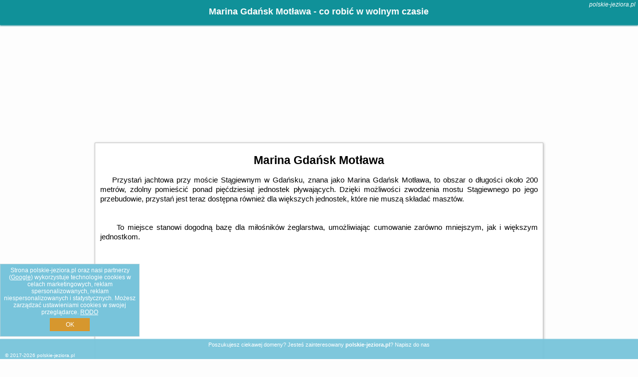

--- FILE ---
content_type: text/html; charset=UTF-8
request_url: https://polskie-jeziora.pl/atrakcje/Marina-Gdansk-Motlawa/748
body_size: 7917
content:
<!DOCTYPE HTML>

<html lang='pl'>

<head>
<meta charset='utf-8'><meta name='viewport' content='width=device-width, initial-scale=1'><meta name='author' content='polskie-jeziora.pl *** PolskiePortale.pl Sp. z o.o.'><meta name='google-site-verification' content='yvOM56apBfNca763GbIkNf-b46wyC18X4afyYHSSMcQ'><link rel='canonical' href='https://polskie-jeziora.pl/atrakcje/Marina-Gdansk-Motlawa/748'><link rel='sitemap' type='application/xml' title='Site Map' href='/sitemap.xml'><link rel='dns-prefetch' href='//q-xx.bstatic.com'><link rel='dns-prefetch' href='//api.maptiler.com'><link rel='dns-prefetch' href='//pagead2.googlesyndication.com'><link rel='dns-prefetch' href='//cdnjs.cloudflare.com'>
<link href='https://polskie-jeziora.pl/favicon5.ico' rel='shortcut icon' type='image/x-icon'>
<meta name='robots' content='index, follow'><meta name='robots' content='max-image-preview:large'>
<meta name='keywords' content='Marina Gdańsk Motława, co robić w, jak spędzać czas wolny, zwiedzanie, musisz to zobaczyć, polskie-jeziora.pl'>
<meta name='description' content='Marina Gdańsk Motława - miejsce warte zobaczenia. ➡ polskie-jeziora.pl'>
<title>Marina Gdańsk Motława - co robić w wolnym czasie</title>
<script src='https://code.jquery.com/jquery-3.6.0.min.js'></script><link href='/_css/affiliate6_min.css?0114' rel='stylesheet'>
<!-- Global site tag (gtag.js) - Google Analytics -->
<script async src="https://www.googletagmanager.com/gtag/js?id=G-450R68E3M3"></script>
<script>
  window.dataLayer = window.dataLayer || [];
  function gtag(){dataLayer.push(arguments);}
  gtag('js', new Date());
  gtag('config', 'G-450R68E3M3');
  gtag('config', 'UA-3412385-15');
  setTimeout("gtag('event', '30s', {'event_category':'polskie-jeziora.pl', 'event_label':'site_read'});",30000);
</script>
<!-- END Global site tag (gtag.js) - Google Analytics -->
</head>
<body id='body' data-portalversion='6' data-testversion='A'>


<header><div id='siteDomain'><i><a href='/' title='home page' class='homePage link' style='color:white;'>polskie-jeziora.pl</a></i></div><h1 id='siteTitle'><strong>Marina Gdańsk Motława - co robić w wolnym czasie</strong></h1></header>
<aside style='background-image:url("https://pp4.pportale.pl/img/affiliate/aside6.jpg");' class='otherView'></aside>

<main><article class='articleContainer'><h1 class='articleHeading'>Marina Gdańsk Motława</h1><div class='articleContent'><p>&nbsp; &nbsp; Przystań jachtowa przy moście Stągiewnym w Gdańsku, znana jako Marina Gdańsk Motława, to obszar o długości około 200 metr&oacute;w, zdolny pomieścić ponad pięćdziesiąt jednostek pływających. Dzięki możliwości zwodzenia mostu Stągiewnego po jego przebudowie, przystań jest teraz dostępna r&oacute;wnież dla większych jednostek, kt&oacute;re nie muszą składać maszt&oacute;w. <br /><br /><br />&nbsp; &nbsp; &nbsp;To miejsce stanowi dogodną bazę dla miłośnik&oacute;w żeglarstwa, umożliwiając cumowanie zar&oacute;wno mniejszym, jak i większym jednostkom.</p></div></article><h4 style='text-align:center;'><b>Propozycje noclegów dla Ciebie</b></h4><div class='promoOfferContainer' id='offerContainer'>
<div id='sortInfoBox'>Liczba rezerwacji ofert ma wpływ na prezentowaną kolejność listy obiektów noclegowych.<i class='fa-regular fa-rectangle-xmark sortInfoBox-close'></i></div>
<article class='offerBox offerItem offerItemShort' itemscope itemtype='https://schema.org/Hotel' data-lp='1' style='background-image:url("https://pp4.pportale.pl/img/affiliate/blank_photo.jpg")'><a href='/noclegi/gdansk/rezerwuj/22510' target='_blank' itemprop='url' class='offerPhoto' style='background-image:url("https://q-xx.bstatic.com/xdata/images/hotel/max750/671502358.jpg?k=e276507bfd9e5c3b8528f171628f4eb8dbdb50282806a05ac3dc6f870ff87f91&o=")' title='[1] Biała Perła Apartment' rel='nofollow' onclick="gtag('event', 'Afiliacja', {'event_category':'BG', 'event_label':'zdjecie'});"></a>
<div class='offerDetails'><h5 class='offerName'><strong itemprop='name'>Biała Perła Apartment</strong></h5><h6 class='offerDestination' itemprop='address'><a href='/miejscowosc/gdansk' title='oferty Gdańsk' class='link'>Gdańsk</a></h6><p class='offerTerm' title='zobacz terminy'>&nbsp;<i class='far fa-calendar-alt'></i>  <a href='/noclegi/gdansk/rezerwuj/22510' target='_blank' class='link' title='różne terminy wycieczki do Gdańsk' rel='nofollow' onclick="gtag('event', 'Afiliacja', {'event_category':'BG', 'event_label':'terminy'});"><small>zobacz terminy</small></a></p><p class='offerCategory'>&nbsp;<a href='/noclegi/gdansk/biala-perla-apartment/22510' title='oferta' class='offerCategory-link'><i class='fas fa-hotel'></i></a> apartamenty - mieszkania</p><p class='offerTravel'>&nbsp;<i class='fas fa-car'></i> dojazd własny</p><p class='offerRating'>&nbsp;<i class='fas fa-chart-line'></i> 9.5/10</p><a href='/noclegi/gdansk/biala-perla-apartment/22510' target='_blank' class='lookLink' title='Wczasy - Polska' rel='nofollow' onclick="gtag('event', 'Afiliacja', {'event_category':'BG', 'event_label':'zobacz'});">Zobacz noclegi</a></div><div class='offerDetailsExtended'><p itemprop='address' itemscope itemtype='https://schema.org/PostalAddress'><strong itemprop='addressLocality'>Gdańsk</strong> - <span itemprop='streetAddress'>Starowiejska 60/49</span></p><div class='offerAdditionalOpinion'><h3><strong>Opinie Biała Perła Apartment</strong>: posiada <a href='/noclegi/gdansk/rezerwuj/22510' class='link' target='_blank' rel='nofollow' onclick="gtag('event', 'Afiliacja', {'event_category':'BG', 'event_label':'opinie'});">44 opinii</a> turystów</h3></div><div class='offerAdditionalInformation' itemprop='description'>Obiekt Biała Perła Apartment położony jest w znakomitej lokalizacji w miejscowości Gdańsk i oferuje taras oraz bankomat. Odległość ważnych miejsc od obiektu: Plaża Brzeźno – 1,6 km, Stadion ...<br><br>Dodatkowe informacje o ofercie Polska - Gdańsk - Biała Perła Apartment, opinie wczasowiczów a także <b>wolne terminy</b> znajdują na stronie <a href='/noclegi/gdansk/rezerwuj/22510' class='link' target='_blank' rel='nofollow' onclick="gtag('event', 'Afiliacja', {'event_category':'BG', 'event_label':'hotel'});">naszego partnera</a>.<br><br></div></div><p class='idInfo' title='Oferta naszego partnera: Booking.com'>BG.22510</p></article>

<article class='offerBox offerItem offerItemShort' itemscope itemtype='https://schema.org/Hotel' data-lp='2' style='background-image:url("https://pp4.pportale.pl/img/affiliate/blank_photo.jpg")'><a href='/noclegi/gdansk/rezerwuj/7084' target='_blank' itemprop='url' class='offerPhoto' style='background-image:url("https://q-xx.bstatic.com/xdata/images/hotel/max750/670217628.jpg?k=3dec92c88fcab202f203b5c4493cf8b1bc84f7641c42d5e16fcb6a1d66fc305f&o=")' title='[2] Gdańskie Apartamenty - Apartment Premium in Old Town' rel='nofollow' onclick="gtag('event', 'Afiliacja', {'event_category':'BG', 'event_label':'zdjecie'});"></a>
<div class='offerDetails'><h5 class='offerName'><strong itemprop='name'>Gdańskie Apartamenty - Apartment Premium in Old Town</strong></h5><h6 class='offerDestination' itemprop='address'><a href='/miejscowosc/gdansk' title='oferty Gdańsk' class='link'>Gdańsk</a></h6><p class='offerTerm' title='zobacz terminy'>&nbsp;<i class='far fa-calendar-alt'></i>  <a href='/noclegi/gdansk/rezerwuj/7084' target='_blank' class='link' title='różne terminy wycieczki do Gdańsk' rel='nofollow' onclick="gtag('event', 'Afiliacja', {'event_category':'BG', 'event_label':'terminy'});"><small>zobacz terminy</small></a></p><p class='offerCategory'>&nbsp;<a href='/noclegi/gdansk/gdanskie-apartamenty-apartment-premium-in-old-town/7084' title='oferta' class='offerCategory-link'><i class='fas fa-hotel'></i></a> apartamenty - mieszkania</p><p class='offerTravel'>&nbsp;<i class='fas fa-car'></i> dojazd własny</p><p class='offerRating'>&nbsp;<i class='fas fa-chart-line'></i> 8.2/10</p><a href='/noclegi/gdansk/gdanskie-apartamenty-apartment-premium-in-old-town/7084' target='_blank' class='lookLink' title='Wczasy - Polska' rel='nofollow' onclick="gtag('event', 'Afiliacja', {'event_category':'BG', 'event_label':'zobacz'});">Zobacz noclegi</a></div><div class='offerDetailsExtended'><p itemprop='address' itemscope itemtype='https://schema.org/PostalAddress'><strong itemprop='addressLocality'>Gdańsk</strong> - <span itemprop='streetAddress'>ul. Grobla 1/6D</span></p><div class='offerAdditionalOpinion'><h3><strong>Opinie Gdańskie Apartamenty - Apartment Premium in Old Town</strong>: posiada <a href='/noclegi/gdansk/rezerwuj/7084' class='link' target='_blank' rel='nofollow' onclick="gtag('event', 'Afiliacja', {'event_category':'BG', 'event_label':'opinie'});">73 opinii</a> turystów</h3></div><div class='offerAdditionalInformation' itemprop='description'>Obiekt Gdańskie Apartamenty - Apartment Premium in Old Town znajduje się w miejscowości Gdańsk i oferuje bezpłatne Wi-Fi oraz bezpłatny prywatny parking. Goście mogą podziwiać widok na miasto. ...<br><br>Dodatkowe informacje o ofercie Polska - Gdańsk - Gdańskie Apartamenty - Apartment Premium in Old Town, opinie wczasowiczów a także <b>wolne terminy</b> znajdują na stronie <a href='/noclegi/gdansk/rezerwuj/7084' class='link' target='_blank' rel='nofollow' onclick="gtag('event', 'Afiliacja', {'event_category':'BG', 'event_label':'hotel'});">naszego partnera</a>.<br><br></div></div><p class='idInfo' title='Oferta naszego partnera: Booking.com'>BG.7084</p></article>

<article class='offerBox offerItem offerItemShort' itemscope itemtype='https://schema.org/Hotel' data-lp='3' style='background-image:url("https://pp4.pportale.pl/img/affiliate/blank_photo.jpg")'><a href='/noclegi/gdansk/rezerwuj/12454' target='_blank' itemprop='url' class='offerPhoto' style='background-image:url("https://q-xx.bstatic.com/xdata/images/hotel/max750/143712193.jpg?k=9dde7f0e7ad41ec5b973e860e59b7aca6b621abf1618becd75a5b957b9632491&o=&a=355109")' title='[3] City center - Gdańsk Old Town Apartment' rel='nofollow' onclick="gtag('event', 'Afiliacja', {'event_category':'BG', 'event_label':'zdjecie'});"></a>
<div class='offerDetails'><h5 class='offerName'><strong itemprop='name'>City center - Gdańsk Old Town Apartment</strong></h5><h6 class='offerDestination' itemprop='address'><a href='/miejscowosc/gdansk' title='oferty Gdańsk' class='link'>Gdańsk</a></h6><p class='offerTerm' title='zobacz terminy'>&nbsp;<i class='far fa-calendar-alt'></i>  <a href='/noclegi/gdansk/rezerwuj/12454' target='_blank' class='link' title='różne terminy wycieczki do Gdańsk' rel='nofollow' onclick="gtag('event', 'Afiliacja', {'event_category':'BG', 'event_label':'terminy'});"><small>zobacz terminy</small></a></p><p class='offerCategory'>&nbsp;<a href='/noclegi/gdansk/city-center-gdansk-old-town-apartment/12454' title='oferta' class='offerCategory-link'><i class='fas fa-hotel'></i></a> apartamenty - mieszkania</p><p class='offerTravel'>&nbsp;<i class='fas fa-car'></i> dojazd własny</p><p class='offerRating'>&nbsp;<i class='fas fa-chart-line'></i> 8.0/10</p><a href='/noclegi/gdansk/city-center-gdansk-old-town-apartment/12454' target='_blank' class='lookLink' title='Wczasy - Polska' rel='nofollow' onclick="gtag('event', 'Afiliacja', {'event_category':'BG', 'event_label':'zobacz'});">Zobacz noclegi</a></div><div class='offerDetailsExtended'><p itemprop='address' itemscope itemtype='https://schema.org/PostalAddress'><strong itemprop='addressLocality'>Gdańsk</strong> - <span itemprop='streetAddress'>14/4 Garbary</span></p><div class='offerAdditionalOpinion'><h3><strong>Opinie City center - Gdańsk Old Town Apartment</strong>: posiada <a href='/noclegi/gdansk/rezerwuj/12454' class='link' target='_blank' rel='nofollow' onclick="gtag('event', 'Afiliacja', {'event_category':'BG', 'event_label':'opinie'});">1 opinii</a> turystów</h3></div><div class='offerAdditionalInformation' itemprop='description'>Obiekt City center - Gdańsk Old Town Apartment, znajdujący się w znakomitej lokalizacji w centralnej części miejscowości Gdańsk, zapewnia bar i widok na miasto. Goście mogą korzystać z bezpłatnego ...<br><br>Dodatkowe informacje o ofercie Polska - Gdańsk - City center - Gdańsk Old Town Apartment, opinie wczasowiczów a także <b>wolne terminy</b> znajdują na stronie <a href='/noclegi/gdansk/rezerwuj/12454' class='link' target='_blank' rel='nofollow' onclick="gtag('event', 'Afiliacja', {'event_category':'BG', 'event_label':'hotel'});">naszego partnera</a>.<br><br></div></div><p class='idInfo' title='Oferta naszego partnera: Booking.com'>BG.12454</p></article>

<article class='offerBox offerItem offerItemShort' itemscope itemtype='https://schema.org/Hotel' data-lp='4' style='background-image:url("https://pp4.pportale.pl/img/affiliate/blank_photo.jpg")'><a href='/noclegi/gdansk/rezerwuj/78817' target='_blank' itemprop='url' class='offerPhoto' style='background-image:url("https://q-xx.bstatic.com/xdata/images/hotel/max750/735623302.jpg?k=86a1d9b37dd1cdd9afb8f4b467ff5a9e58f9540a61faa852a0e119c17632310d&o=")' title='[4] Mieszkanie Gdańsk Brzeźno IV' rel='nofollow' onclick="gtag('event', 'Afiliacja', {'event_category':'BG', 'event_label':'zdjecie'});"></a>
<div class='offerDetails'><h5 class='offerName'><strong itemprop='name'>Mieszkanie Gdańsk Brzeźno IV</strong></h5><h6 class='offerDestination' itemprop='address'><a href='/miejscowosc/gdansk' title='oferty Gdańsk' class='link'>Gdańsk</a></h6><p class='offerTerm' title='zobacz terminy'>&nbsp;<i class='far fa-calendar-alt'></i>  <a href='/noclegi/gdansk/rezerwuj/78817' target='_blank' class='link' title='różne terminy wycieczki do Gdańsk' rel='nofollow' onclick="gtag('event', 'Afiliacja', {'event_category':'BG', 'event_label':'terminy'});"><small>zobacz terminy</small></a></p><p class='offerCategory'>&nbsp;<a href='/noclegi/gdansk/mieszkanie-gdansk-brzezno-iv/78817' title='oferta' class='offerCategory-link'><i class='fas fa-hotel'></i></a> apartamenty - mieszkania</p><p class='offerTravel'>&nbsp;<i class='fas fa-car'></i> dojazd własny</p><p class='offerRating'>&nbsp;<i class='fas fa-chart-line'></i> 5.0/10</p><a href='/noclegi/gdansk/mieszkanie-gdansk-brzezno-iv/78817' target='_blank' class='lookLink' title='Wczasy - Polska' rel='nofollow' onclick="gtag('event', 'Afiliacja', {'event_category':'BG', 'event_label':'zobacz'});">Zobacz noclegi</a></div><div class='offerDetailsExtended'><p itemprop='address' itemscope itemtype='https://schema.org/PostalAddress'><strong itemprop='addressLocality'>Gdańsk</strong> - <span itemprop='streetAddress'>Konstantego Ildefonsa Gałczyńskiego 4</span></p><div class='offerAdditionalOpinion'><h3><strong>Opinie Mieszkanie Gdańsk Brzeźno IV</strong>: posiada <a href='/noclegi/gdansk/rezerwuj/78817' class='link' target='_blank' rel='nofollow' onclick="gtag('event', 'Afiliacja', {'event_category':'BG', 'event_label':'opinie'});">2 opinii</a> turystów</h3></div><div class='offerAdditionalInformation' itemprop='description'>Obiekt Mieszkanie Gdańsk Brzeźno IV, położony w dzielnicy Brzeźno w miejscowości Gdańsk, zapewnia bezpłatne Wi-Fi i pralkę. W pobliżu znajduje się: Plaża Brzeźno. Odległość ważnych miejsc ...<br><br>Dodatkowe informacje o ofercie Polska - Gdańsk - Mieszkanie Gdańsk Brzeźno IV, opinie wczasowiczów a także <b>wolne terminy</b> znajdują na stronie <a href='/noclegi/gdansk/rezerwuj/78817' class='link' target='_blank' rel='nofollow' onclick="gtag('event', 'Afiliacja', {'event_category':'BG', 'event_label':'hotel'});">naszego partnera</a>.<br><br></div></div><p class='idInfo' title='Oferta naszego partnera: Booking.com'>BG.78817</p></article>

<article class='offerBox offerItem offerItemShort' itemscope itemtype='https://schema.org/Hotel' data-lp='5' style='background-image:url("https://pp4.pportale.pl/img/affiliate/blank_photo.jpg")'><a href='/noclegi/gdansk/rezerwuj/20934' target='_blank' itemprop='url' class='offerPhoto' style='background-image:url("https://q-xx.bstatic.com/xdata/images/hotel/max750/254137460.jpg?k=9ded832f8b068e6935584ec18a04c5bd758bf41fa4632d3d35a41b8a9e82b204&o=&a=355109")' title='[5] Gdańsk Old Town - Apartment No 6' rel='nofollow' onclick="gtag('event', 'Afiliacja', {'event_category':'BG', 'event_label':'zdjecie'});"></a>
<div class='offerDetails'><h5 class='offerName'><strong itemprop='name'>Gdańsk Old Town - Apartment No 6</strong></h5><h6 class='offerDestination' itemprop='address'><a href='/miejscowosc/gdansk' title='oferty Gdańsk' class='link'>Gdańsk</a></h6><p class='offerTerm' title='zobacz terminy'>&nbsp;<i class='far fa-calendar-alt'></i>  <a href='/noclegi/gdansk/rezerwuj/20934' target='_blank' class='link' title='różne terminy wycieczki do Gdańsk' rel='nofollow' onclick="gtag('event', 'Afiliacja', {'event_category':'BG', 'event_label':'terminy'});"><small>zobacz terminy</small></a></p><p class='offerCategory'>&nbsp;<a href='/noclegi/gdansk/gdansk-old-town-apartment-no-6/20934' title='oferta' class='offerCategory-link'><i class='fas fa-hotel'></i></a> apartamenty - mieszkania</p><p class='offerTravel'>&nbsp;<i class='fas fa-car'></i> dojazd własny</p><p class='offerRating'>&nbsp;<i class='fas fa-chart-line'></i> 9.6/10</p><a href='/noclegi/gdansk/gdansk-old-town-apartment-no-6/20934' target='_blank' class='lookLink' title='Wczasy - Polska' rel='nofollow' onclick="gtag('event', 'Afiliacja', {'event_category':'BG', 'event_label':'zobacz'});">Zobacz noclegi</a></div><div class='offerDetailsExtended'><p itemprop='address' itemscope itemtype='https://schema.org/PostalAddress'><strong itemprop='addressLocality'>Gdańsk</strong> - <span itemprop='streetAddress'>1/5C Rajska</span></p><div class='offerAdditionalOpinion'><h3><strong>Opinie Gdańsk Old Town - Apartment No 6</strong>: posiada <a href='/noclegi/gdansk/rezerwuj/20934' class='link' target='_blank' rel='nofollow' onclick="gtag('event', 'Afiliacja', {'event_category':'BG', 'event_label':'opinie'});">66 opinii</a> turystów</h3></div><div class='offerAdditionalInformation' itemprop='description'>Obiekt Gdańsk Old Town - Apartment No 6 położony jest w centrum miejscowości Gdańsk i oferuje bezpłatne Wi-Fi. Odległość ważnych miejsc od obiektu: Dworzec PKP Gdańsk Główny – 500 m, Bazylika ...<br><br>Dodatkowe informacje o ofercie Polska - Gdańsk - Gdańsk Old Town - Apartment No 6, opinie wczasowiczów a także <b>wolne terminy</b> znajdują na stronie <a href='/noclegi/gdansk/rezerwuj/20934' class='link' target='_blank' rel='nofollow' onclick="gtag('event', 'Afiliacja', {'event_category':'BG', 'event_label':'hotel'});">naszego partnera</a>.<br><br></div></div><p class='idInfo' title='Oferta naszego partnera: Booking.com'>BG.20934</p></article>

<article class='offerBox offerItem offerItemShort' itemscope itemtype='https://schema.org/Hotel' data-lp='6' style='background-image:url("https://pp4.pportale.pl/img/affiliate/blank_photo.jpg")'><a href='/noclegi/gdansk/rezerwuj/88839' target='_blank' itemprop='url' class='offerPhoto' style='background-image:url("https://q-xx.bstatic.com/xdata/images/hotel/max750/650109304.jpg?k=7f6e70c6ce68e4366295d44759355c6f9c819db6d250d7775384b32d464a7b48&o=&a=355109")' title='[6] Jagiełły Apartament Gdańsk Południe' rel='nofollow' onclick="gtag('event', 'Afiliacja', {'event_category':'BG', 'event_label':'zdjecie'});"></a>
<div class='offerDetails'><h5 class='offerName'><strong itemprop='name'>Jagiełły Apartament Gdańsk Południe</strong></h5><h6 class='offerDestination' itemprop='address'><a href='/miejscowosc/gdansk' title='oferty Gdańsk' class='link'>Gdańsk</a></h6><p class='offerTerm' title='zobacz terminy'>&nbsp;<i class='far fa-calendar-alt'></i>  <a href='/noclegi/gdansk/rezerwuj/88839' target='_blank' class='link' title='różne terminy wycieczki do Gdańsk' rel='nofollow' onclick="gtag('event', 'Afiliacja', {'event_category':'BG', 'event_label':'terminy'});"><small>zobacz terminy</small></a></p><p class='offerCategory'>&nbsp;<a href='/noclegi/gdansk/jagielly-apartament-gdansk-poludnie/88839' title='oferta' class='offerCategory-link'><i class='fas fa-hotel'></i></a> apartamenty - mieszkania</p><p class='offerTravel'>&nbsp;<i class='fas fa-car'></i> dojazd własny</p><p class='offerRating'>&nbsp;<i class='fas fa-chart-line'></i> 9.0/10</p><a href='/noclegi/gdansk/jagielly-apartament-gdansk-poludnie/88839' target='_blank' class='lookLink' title='Wczasy - Polska' rel='nofollow' onclick="gtag('event', 'Afiliacja', {'event_category':'BG', 'event_label':'zobacz'});">Zobacz noclegi</a></div><div class='offerDetailsExtended'><p itemprop='address' itemscope itemtype='https://schema.org/PostalAddress'><strong itemprop='addressLocality'>Gdańsk</strong> - <span itemprop='streetAddress'>Władysława Jagiełły 29</span></p><div class='offerAdditionalOpinion'><h3><strong>Opinie Jagiełły Apartament Gdańsk Południe</strong>: posiada <a href='/noclegi/gdansk/rezerwuj/88839' class='link' target='_blank' rel='nofollow' onclick="gtag('event', 'Afiliacja', {'event_category':'BG', 'event_label':'opinie'});">12 opinii</a> turystów</h3></div><div class='offerAdditionalInformation' itemprop='description'>Obiekt Jagiełły Apartament Gdańsk Południe położony jest w miejscowości Gdańsk. Odległość ważnych miejsc od obiektu: Gdańsk Lipce – 1,6 km, Bazylika św. Mikołaja – 7,5 km, Brama Zielona ...<br><br>Dodatkowe informacje o ofercie Polska - Gdańsk - Jagiełły Apartament Gdańsk Południe, opinie wczasowiczów a także <b>wolne terminy</b> znajdują na stronie <a href='/noclegi/gdansk/rezerwuj/88839' class='link' target='_blank' rel='nofollow' onclick="gtag('event', 'Afiliacja', {'event_category':'BG', 'event_label':'hotel'});">naszego partnera</a>.<br><br></div></div><p class='idInfo' title='Oferta naszego partnera: Booking.com'>BG.88839</p></article>

<article class='offerBox offerItem offerItemShort' itemscope itemtype='https://schema.org/Hotel' data-lp='7' style='background-image:url("https://pp4.pportale.pl/img/affiliate/blank_photo.jpg")'><a href='/noclegi/gdansk/rezerwuj/58420' target='_blank' itemprop='url' class='offerPhoto' style='background-image:url("https://q-xx.bstatic.com/xdata/images/hotel/max750/579787506.jpg?k=4bd119d472805f9019b484e9e82129cc7947dde11a07b4212dff3070d0ed5586&o=")' title='[7] Apartment Doki Modern Food Hall by TriApart' rel='nofollow' onclick="gtag('event', 'Afiliacja', {'event_category':'BG', 'event_label':'zdjecie'});"></a>
<div class='offerDetails'><h5 class='offerName'><strong itemprop='name'>Apartment Doki Modern Food Hall by TriApart</strong></h5><h6 class='offerDestination' itemprop='address'><a href='/miejscowosc/gdansk' title='oferty Gdańsk' class='link'>Gdańsk</a></h6><p class='offerTerm' title='zobacz terminy'>&nbsp;<i class='far fa-calendar-alt'></i>  <a href='/noclegi/gdansk/rezerwuj/58420' target='_blank' class='link' title='różne terminy wycieczki do Gdańsk' rel='nofollow' onclick="gtag('event', 'Afiliacja', {'event_category':'BG', 'event_label':'terminy'});"><small>zobacz terminy</small></a></p><p class='offerCategory'>&nbsp;<a href='/noclegi/gdansk/apartment-doki-modern-food-hall-by-triapart/58420' title='oferta' class='offerCategory-link'><i class='fas fa-hotel'></i></a> apartamenty - mieszkania</p><p class='offerTravel'>&nbsp;<i class='fas fa-car'></i> dojazd własny</p><p class='offerRating'>&nbsp;<i class='fas fa-chart-line'></i> 6.7/10</p><a href='/noclegi/gdansk/apartment-doki-modern-food-hall-by-triapart/58420' target='_blank' class='lookLink' title='Wczasy - Polska' rel='nofollow' onclick="gtag('event', 'Afiliacja', {'event_category':'BG', 'event_label':'zobacz'});">Zobacz noclegi</a></div><div class='offerDetailsExtended'><p itemprop='address' itemscope itemtype='https://schema.org/PostalAddress'><strong itemprop='addressLocality'>Gdańsk</strong> - <span itemprop='streetAddress'>Księdza Jerzego Popiełuszki 24</span></p><div class='offerAdditionalOpinion'><h3><strong>Opinie Apartment Doki Modern Food Hall by TriApart</strong>: posiada <a href='/noclegi/gdansk/rezerwuj/58420' class='link' target='_blank' rel='nofollow' onclick="gtag('event', 'Afiliacja', {'event_category':'BG', 'event_label':'opinie'});">3 opinii</a> turystów</h3></div><div class='offerAdditionalInformation' itemprop='description'>Obiekt Apartment Doki Modern Food Hall by TriApart, znajdujący się w znakomitej lokalizacji w centrum miejscowości Gdańsk, zapewnia ogród. Obiekt zapewnia bezpłatne Wi-Fi we wszystkich pomieszczeniach. ...<br><br>Dodatkowe informacje o ofercie Polska - Gdańsk - Apartment Doki Modern Food Hall by TriApart, opinie wczasowiczów a także <b>wolne terminy</b> znajdują na stronie <a href='/noclegi/gdansk/rezerwuj/58420' class='link' target='_blank' rel='nofollow' onclick="gtag('event', 'Afiliacja', {'event_category':'BG', 'event_label':'hotel'});">naszego partnera</a>.<br><br></div></div><p class='idInfo' title='Oferta naszego partnera: Booking.com'>BG.58420</p></article>

<article class='offerBox offerItem offerItemShort' itemscope itemtype='https://schema.org/Hotel' data-lp='8' style='background-image:url("https://pp4.pportale.pl/img/affiliate/blank_photo.jpg")'><a href='/noclegi/gdansk/rezerwuj/19128' target='_blank' itemprop='url' class='offerPhoto' style='background-image:url("https://q-xx.bstatic.com/xdata/images/hotel/max750/766391460.jpg?k=5890168d16f5ce9560b499ffc7364fe3a60308c14cc662c986c0c1567c3841a9&o=")' title='[8] Mayas Flats & Resorts 26 - Panorama View' rel='nofollow' onclick="gtag('event', 'Afiliacja', {'event_category':'BG', 'event_label':'zdjecie'});"></a>
<div class='offerDetails'><h5 class='offerName'><strong itemprop='name'>Mayas Flats & Resorts 26 - Panorama View</strong></h5><h6 class='offerDestination' itemprop='address'><a href='/miejscowosc/gdansk' title='oferty Gdańsk' class='link'>Gdańsk</a></h6><p class='offerTerm' title='zobacz terminy'>&nbsp;<i class='far fa-calendar-alt'></i>  <a href='/noclegi/gdansk/rezerwuj/19128' target='_blank' class='link' title='różne terminy wycieczki do Gdańsk' rel='nofollow' onclick="gtag('event', 'Afiliacja', {'event_category':'BG', 'event_label':'terminy'});"><small>zobacz terminy</small></a></p><p class='offerCategory'>&nbsp;<a href='/noclegi/gdansk/mayas-flats--resorts-26-panorama-view/19128' title='oferta' class='offerCategory-link'><i class='fas fa-hotel'></i></a> hotele</p><p class='offerTravel'>&nbsp;<i class='fas fa-car'></i> dojazd własny</p><p class='offerRating'>&nbsp;<i class='fas fa-chart-line'></i> 9.6/10</p><a href='/noclegi/gdansk/mayas-flats--resorts-26-panorama-view/19128' target='_blank' class='lookLink' title='Wczasy - Polska' rel='nofollow' onclick="gtag('event', 'Afiliacja', {'event_category':'BG', 'event_label':'zobacz'});">Zobacz noclegi</a></div><div class='offerDetailsExtended'><p itemprop='address' itemscope itemtype='https://schema.org/PostalAddress'><strong itemprop='addressLocality'>Gdańsk</strong> - <span itemprop='streetAddress'>Wałowa 25</span></p><div class='offerAdditionalOpinion'><h3><strong>Opinie Mayas Flats & Resorts 26 - Panorama View</strong>: posiada <a href='/noclegi/gdansk/rezerwuj/19128' class='link' target='_blank' rel='nofollow' onclick="gtag('event', 'Afiliacja', {'event_category':'BG', 'event_label':'opinie'});">231 opinii</a> turystów</h3></div><div class='offerAdditionalInformation' itemprop='description'>Obiekt Mayas Flats & Resorts 26 - Panorama View położony jest w znakomitej lokalizacji w centrum miejscowości Gdańsk i oferuje bezpłatne Wi-Fi we wszystkich pomieszczeniach, taras oraz bezpłatny ...<br><br>Dodatkowe informacje o ofercie Polska - Gdańsk - Mayas Flats & Resorts 26 - Panorama View, opinie wczasowiczów a także <b>wolne terminy</b> znajdują na stronie <a href='/noclegi/gdansk/rezerwuj/19128' class='link' target='_blank' rel='nofollow' onclick="gtag('event', 'Afiliacja', {'event_category':'BG', 'event_label':'hotel'});">naszego partnera</a>.<br><br></div></div><p class='idInfo' title='Oferta naszego partnera: Booking.com'>BG.19128</p></article>

<article class='offerBox offerItem offerItemShort' itemscope itemtype='https://schema.org/Hotel' data-lp='9' style='background-image:url("https://pp4.pportale.pl/img/affiliate/blank_photo.jpg")'><a href='/noclegi/gdansk/rezerwuj/34135' target='_blank' itemprop='url' class='offerPhoto' style='background-image:url("https://q-xx.bstatic.com/xdata/images/hotel/max750/671907110.jpg?k=1f4f4a634eec310ffbbf22a4a75d6aab832b8a84cc136557d8294bfa4fffc27a&o=")' title='[9] Apartamenty Morze on Sea' rel='nofollow' onclick="gtag('event', 'Afiliacja', {'event_category':'BG', 'event_label':'zdjecie'});"></a>
<div class='offerDetails'><h5 class='offerName'><strong itemprop='name'>Apartamenty Morze on Sea</strong></h5><h6 class='offerDestination' itemprop='address'><a href='/miejscowosc/gdansk' title='oferty Gdańsk' class='link'>Gdańsk</a></h6><p class='offerTerm' title='zobacz terminy'>&nbsp;<i class='far fa-calendar-alt'></i>  <a href='/noclegi/gdansk/rezerwuj/34135' target='_blank' class='link' title='różne terminy wycieczki do Gdańsk' rel='nofollow' onclick="gtag('event', 'Afiliacja', {'event_category':'BG', 'event_label':'terminy'});"><small>zobacz terminy</small></a></p><p class='offerCategory'>&nbsp;<a href='/noclegi/gdansk/apartamenty-morze-on-sea/34135' title='oferta' class='offerCategory-link'><i class='fas fa-hotel'></i></a> apartamenty - mieszkania</p><p class='offerTravel'>&nbsp;<i class='fas fa-car'></i> dojazd własny</p><p class='offerRating'>&nbsp;<i class='fas fa-chart-line'></i> 9.8/10</p><a href='/noclegi/gdansk/apartamenty-morze-on-sea/34135' target='_blank' class='lookLink' title='Wczasy - Polska' rel='nofollow' onclick="gtag('event', 'Afiliacja', {'event_category':'BG', 'event_label':'zobacz'});">Zobacz noclegi</a></div><div class='offerDetailsExtended'><p itemprop='address' itemscope itemtype='https://schema.org/PostalAddress'><strong itemprop='addressLocality'>Gdańsk</strong> - <span itemprop='streetAddress'>Obrońców Wybrzeża 3A/35</span></p><div class='offerAdditionalOpinion'><h3><strong>Opinie Apartamenty Morze on Sea</strong>: posiada <a href='/noclegi/gdansk/rezerwuj/34135' class='link' target='_blank' rel='nofollow' onclick="gtag('event', 'Afiliacja', {'event_category':'BG', 'event_label':'opinie'});">30 opinii</a> turystów</h3></div><div class='offerAdditionalInformation' itemprop='description'>Obiekt Apartamenty Morze on Sea położony jest w miejscowości Gdańsk w regionie pomorskie i oferuje bezpłatne Wi-Fi, plac zabaw, taras oraz bezpłatny prywatny parking. Odległość ważnych miejsc ...<br><br>Dodatkowe informacje o ofercie Polska - Gdańsk - Apartamenty Morze on Sea, opinie wczasowiczów a także <b>wolne terminy</b> znajdują na stronie <a href='/noclegi/gdansk/rezerwuj/34135' class='link' target='_blank' rel='nofollow' onclick="gtag('event', 'Afiliacja', {'event_category':'BG', 'event_label':'hotel'});">naszego partnera</a>.<br><br></div></div><p class='idInfo' title='Oferta naszego partnera: Booking.com'>BG.34135</p></article>

<article class='offerBox offerItem offerItemShort' itemscope itemtype='https://schema.org/Hotel' data-lp='10' style='background-image:url("https://pp4.pportale.pl/img/affiliate/blank_photo.jpg")'><a href='/noclegi/gdansk/rezerwuj/206' target='_blank' itemprop='url' class='offerPhoto' style='background-image:url("https://q-xx.bstatic.com/xdata/images/hotel/max750/46612627.jpg?k=0f2877bbb97a98c9896dab0eb460144682b8754293f675db9615286bebd61420&o=&a=355109")' title='[10] Hotel Hanza' rel='nofollow' onclick="gtag('event', 'Afiliacja', {'event_category':'BG', 'event_label':'zdjecie'});"></a>
<div class='offerDetails'><h5 class='offerName'><strong itemprop='name'>Hotel Hanza</strong></h5><h6 class='offerDestination' itemprop='address'><a href='/miejscowosc/gdansk' title='oferty Gdańsk' class='link'>Gdańsk</a></h6><p class='offerTerm' title='zobacz terminy'>&nbsp;<i class='far fa-calendar-alt'></i>  <a href='/noclegi/gdansk/rezerwuj/206' target='_blank' class='link' title='różne terminy wycieczki do Gdańsk' rel='nofollow' onclick="gtag('event', 'Afiliacja', {'event_category':'BG', 'event_label':'terminy'});"><small>zobacz terminy</small></a></p><p class='offerCategory'>&nbsp;<a href='/noclegi/gdansk/hotel-hanza/206' title='oferta' class='offerCategory-link'><i class='fas fa-hotel'></i></a> <i class='fas fa-star'></i><i class='fas fa-star'></i><i class='fas fa-star'></i><i class='fas fa-star'></i>hotele</p><p class='offerTravel'>&nbsp;<i class='fas fa-car'></i> dojazd własny</p><p class='offerRating'>&nbsp;<i class='fas fa-chart-line'></i> 8.9/10</p><a href='/noclegi/gdansk/hotel-hanza/206' target='_blank' class='lookLink' title='Wczasy - Polska' rel='nofollow' onclick="gtag('event', 'Afiliacja', {'event_category':'BG', 'event_label':'zobacz'});">Zobacz noclegi</a></div><div class='offerDetailsExtended'><p itemprop='address' itemscope itemtype='https://schema.org/PostalAddress'><strong itemprop='addressLocality'>Gdańsk</strong> - <span itemprop='streetAddress'>Tokarska 6</span></p><div class='offerAdditionalOpinion'><h3><strong>Opinie Hotel Hanza</strong>: posiada <a href='/noclegi/gdansk/rezerwuj/206' class='link' target='_blank' rel='nofollow' onclick="gtag('event', 'Afiliacja', {'event_category':'BG', 'event_label':'opinie'});">1847 opinii</a> turystów</h3></div><div class='offerAdditionalInformation' itemprop='description'>Czterogwiazdkowy hotel Hanza usytuowany jest nad Motławą w samym sercu gdańskiej Starówki. Oferuje on klimatyzowane pokoje z bezpłatnym WiFi. Goście mają dostęp do centrum fitness oraz centrum ...<br><br>Dodatkowe informacje o ofercie Polska - Gdańsk - Hotel Hanza, opinie wczasowiczów a także <b>wolne terminy</b> znajdują na stronie <a href='/noclegi/gdansk/rezerwuj/206' class='link' target='_blank' rel='nofollow' onclick="gtag('event', 'Afiliacja', {'event_category':'BG', 'event_label':'hotel'});">naszego partnera</a>.<br><br></div></div><p class='idInfo' title='Oferta naszego partnera: Booking.com'>BG.206</p></article>

<script id='resultsId' data-portalid='5895' data-adsense='1' data-portalversion='6' type='text/json'>{"0":22510,"1":7084,"2":12454,"3":78817,"4":20934,"5":88839,"6":58420,"7":19128,"8":34135,"9":206}</script>

<script id='resultsInfo' type='text/json'>{"count":{"ALL":10,"SQL":10,"BG":10,"II":0,"TL":0,"AC":0,"PP":0,"Loop":10},"max":{"Limit":10,"BG":10,"II":10,"TL":10,"AC":10,"PP":10},"idList":{"BG":{"0":"6616669","1":"1927438","2":"3528632","3":"14798116","4":"6437261","5":"13647849","6":"12399786","7":"5816223","8":"8724145","9":"87118"}}}</script>

<script id='resultsMap' type='text/json' data-reload='YES'></script>

<script id='globalWhere' type='text/json'>{"place":null,"name":null,"category":null,"portal":null,"searchRadius":"500","whereXY":"","deltaNSEW":{"0":57.16526250450450419293701997958123683929443359375,"1":48.15625349549549838457096484489738941192626953125,"2":27.929123692307694426517628016881644725799560546875,"3":12.544508307692307624847671831957995891571044921875},"deltaLimitNSEW":{"0":57.16526250450450419293701997958123683929443359375,"1":48.15625349549549838457096484489738941192626953125,"2":27.929123692307694426517628016881644725799560546875,"3":12.544508307692307624847671831957995891571044921875},"partnerAff":{"0":"PP","1":"II","2":"BG","3":"TL"},"detailedTrail":"SnnnnnnnnnnnnnnnnnnS"}</script>
</div>
<style>.attractionPromoBox {display:inline-block; width:533px; height:300px; padding:5px; margin:10px; position:relative;} .attractionPromoBox img {width:533px; height:300px;} .attractionPromoBox p {width:533px; height:30px; position:absolute; bottom:-5px; background-color:rgba(255,255,255,0.8);} </style><div style='text-align:center;'><a href='https://www.booking.com/attractions/searchresults/pl/warsaw.pl.html?aid=1210780&label=AT051768931722A06ATTRS' target='_blank' title='Warszawa' class='attractionPromoBox'><img src='https://q-xx.bstatic.com/xdata/images/city/533x300/653094.jpg?k=8496856f9932692d9f838b4e19627769eacce5da6559b72c44e865242142c7b3' alt='Warszawa' onerror="this.onerror=null;this.src='/loader_camera.svg';"> <p>Warszawa (361 Atrakcje)</p></a><a href='https://www.booking.com/attractions/searchresults/pl/poznan.pl.html?aid=1210780&label=AT051768931722A06ATTRS' target='_blank' title='Poznań' class='attractionPromoBox'><img src='https://q-xx.bstatic.com/xdata/images/city/533x300/972805.jpg?k=9874675e7ede70f91d287c823b8bc505fd6bf1fe2d24465a3200b14c72b2c6d6' alt='Poznań' onerror="this.onerror=null;this.src='/loader_camera.svg';"> <p>Poznań (31 Atrakcje)</p></a><a href='https://www.booking.com/attractions/searchresults/pl/krakow.pl.html?aid=1210780&label=AT051768931722A06ATTRS' target='_blank' title='Kraków' class='attractionPromoBox'><img src='https://q-xx.bstatic.com/xdata/images/city/533x300/977208.jpg?k=f0d107e976ba427dbdb9addb0eea353f1b6ccee0df431c5a5e432d43f9ff395e' alt='Kraków' onerror="this.onerror=null;this.src='/loader_camera.svg';"> <p>Kraków (1086 Atrakcje)</p></a><a href='https://www.booking.com/attractions/searchresults/pl/gdansk.pl.html?aid=1210780&label=AT051768931722A06ATTRS' target='_blank' title='Gdańsk' class='attractionPromoBox'><img src='https://q-xx.bstatic.com/xdata/images/city/533x300/972801.jpg?k=bdb59fda51e19a6fb5e2e8c69dfb777757e40afcf61932978faae9cc5abe3ad6' alt='Gdańsk' onerror="this.onerror=null;this.src='/loader_camera.svg';"> <p>Gdańsk (306 Atrakcje)</p></a><a href='https://www.booking.com/attractions/searchresults/pl/torun.pl.html?aid=1210780&label=AT051768931722A06ATTRS' target='_blank' title='Toruń' class='attractionPromoBox'><img src='https://q-xx.bstatic.com/xdata/images/city/533x300/653055.jpg?k=cd875ca828f5a90da68cd2077cc7e4eb18427f17b05c21623b7ad9515affe77d' alt='Toruń' onerror="this.onerror=null;this.src='/loader_camera.svg';"> <p>Toruń (12 Atrakcje)</p></a><a href='https://www.booking.com/attractions/searchresults/pl/wroclaw.pl.html?aid=1210780&label=AT051768931722A06ATTRS' target='_blank' title='Wrocław' class='attractionPromoBox'><img src='https://q-xx.bstatic.com/xdata/images/city/533x300/972536.jpg?k=fc90a871db0baae4bd8b649d9624809eaceee5f4ef218f09d158c8fe8d6d6abe' alt='Wrocław' onerror="this.onerror=null;this.src='/loader_camera.svg';"> <p>Wrocław (195 Atrakcje)</p></a></div><br><br>&nbsp;<div id='offerContainer' style='margin-top:30px;'>
<h4 style='text-align:center; margin-top:20px;'><b>Propozycje noclegów dla Ciebie</b></h4><div id='sortInfoBox'>Liczba rezerwacji ofert ma wpływ na prezentowaną kolejność listy obiektów noclegowych.<i class='fa-regular fa-rectangle-xmark sortInfoBox-close'></i></div>
<article class='offerBox offerItem offerItemShort' itemscope itemtype='https://schema.org/Hotel' data-lp='1' style='background-image:url("https://pp4.pportale.pl/img/affiliate/blank_photo.jpg")'><a href='/noclegi/gdynia/rezerwuj/58098' target='_blank' itemprop='url' class='offerPhoto' style='background-image:url("https://q-xx.bstatic.com/xdata/images/hotel/max750/575463007.jpg?k=0c95471b000fdd0ff15ba8415329891cc44b4b7a57154a46abec614f752d3d23&o=")' title='[1] Pokoje na Kamiennej' rel='nofollow' onclick="gtag('event', 'Afiliacja', {'event_category':'BG', 'event_label':'zdjecie'});"></a>
<div class='offerDetails'><h5 class='offerName'><strong itemprop='name'>Pokoje na Kamiennej</strong></h5><h6 class='offerDestination' itemprop='address'><a href='/miejscowosc/gdynia' title='oferty Gdynia' class='link'>Gdynia</a></h6><p class='offerTerm' title='zobacz terminy'>&nbsp;<i class='far fa-calendar-alt'></i>  <a href='/noclegi/gdynia/rezerwuj/58098' target='_blank' class='link' title='różne terminy wycieczki do Gdynia' rel='nofollow' onclick="gtag('event', 'Afiliacja', {'event_category':'BG', 'event_label':'terminy'});"><small>zobacz terminy</small></a></p><p class='offerCategory'>&nbsp;<a href='/noclegi/gdynia/pokoje-na-kamiennej/58098' title='oferta' class='offerCategory-link'><i class='fas fa-hotel'></i></a> kwatery prywatne - pokoje gościnne</p><p class='offerTravel'>&nbsp;<i class='fas fa-car'></i> dojazd własny</p><p class='offerRating'>&nbsp;<i class='fas fa-chart-line'></i> 9.2/10</p><a href='/noclegi/gdynia/pokoje-na-kamiennej/58098' target='_blank' class='lookLink' title='Wczasy - Polska' rel='nofollow' onclick="gtag('event', 'Afiliacja', {'event_category':'BG', 'event_label':'zobacz'});">Zobacz noclegi</a></div><p class='idInfo' title='Oferta naszego partnera: Booking.com'>BG.58098</p></article>

<article class='offerBox offerItem offerItemShort' itemscope itemtype='https://schema.org/Hotel' data-lp='2' style='background-image:url("https://pp4.pportale.pl/img/affiliate/blank_photo.jpg")'><a href='/noclegi/karpacz/rezerwuj/39984' target='_blank' itemprop='url' class='offerPhoto' style='background-image:url("https://q-xx.bstatic.com/xdata/images/hotel/max750/436271197.jpg?k=dec6c5890632297a647a08adefc4a3a88f33e342927fefebce579e5d7f94af9e&o=&a=355109")' title='[2] APARTAMENTY Słowackiego 5b, Karpacz' rel='nofollow' onclick="gtag('event', 'Afiliacja', {'event_category':'BG', 'event_label':'zdjecie'});"></a>
<div class='offerDetails'><h5 class='offerName'><strong itemprop='name'>APARTAMENTY Słowackiego 5b, Karpacz</strong></h5><h6 class='offerDestination' itemprop='address'><a href='/miejscowosc/karpacz' title='oferty Karpacz' class='link'>Karpacz</a></h6><p class='offerTerm' title='zobacz terminy'>&nbsp;<i class='far fa-calendar-alt'></i>  <a href='/noclegi/karpacz/rezerwuj/39984' target='_blank' class='link' title='różne terminy wycieczki do Karpacz' rel='nofollow' onclick="gtag('event', 'Afiliacja', {'event_category':'BG', 'event_label':'terminy'});"><small>zobacz terminy</small></a></p><p class='offerCategory'>&nbsp;<a href='/noclegi/karpacz/apartamenty-slowackiego-5b-karpacz/39984' title='oferta' class='offerCategory-link'><i class='fas fa-hotel'></i></a> apartamenty - mieszkania</p><p class='offerTravel'>&nbsp;<i class='fas fa-car'></i> dojazd własny</p><p class='offerRating'>&nbsp;<i class='fas fa-chart-line'></i> 9.6/10</p><a href='/noclegi/karpacz/apartamenty-slowackiego-5b-karpacz/39984' target='_blank' class='lookLink' title='Wczasy - Polska' rel='nofollow' onclick="gtag('event', 'Afiliacja', {'event_category':'BG', 'event_label':'zobacz'});">Zobacz noclegi</a></div><p class='idInfo' title='Oferta naszego partnera: Booking.com'>BG.39984</p></article>

<article class='offerBox offerItem offerItemShort' itemscope itemtype='https://schema.org/Hotel' data-lp='3' style='background-image:url("https://pp4.pportale.pl/img/affiliate/blank_photo.jpg")'><a href='/noclegi/warszawa/rezerwuj/88096' target='_blank' itemprop='url' class='offerPhoto' style='background-image:url("https://q-xx.bstatic.com/xdata/images/hotel/max750/775463041.jpg?k=335a6286f4ee6ec1c2750ec353630803787538392b3f203832159489da86440e&o=")' title='[3] City Vibe Warsaw' rel='nofollow' onclick="gtag('event', 'Afiliacja', {'event_category':'BG', 'event_label':'zdjecie'});"></a>
<div class='offerDetails'><h5 class='offerName'><strong itemprop='name'>City Vibe Warsaw</strong></h5><h6 class='offerDestination' itemprop='address'><a href='/miejscowosc/warszawa' title='oferty Warszawa' class='link'>Warszawa</a></h6><p class='offerTerm' title='zobacz terminy'>&nbsp;<i class='far fa-calendar-alt'></i>  <a href='/noclegi/warszawa/rezerwuj/88096' target='_blank' class='link' title='różne terminy wycieczki do Warszawa' rel='nofollow' onclick="gtag('event', 'Afiliacja', {'event_category':'BG', 'event_label':'terminy'});"><small>zobacz terminy</small></a></p><p class='offerCategory'>&nbsp;<a href='/noclegi/warszawa/city-vibe-warsaw/88096' title='oferta' class='offerCategory-link'><i class='fas fa-hotel'></i></a> apartamenty - mieszkania</p><p class='offerTravel'>&nbsp;<i class='fas fa-car'></i> dojazd własny</p><p class='offerRating'>&nbsp;<i class='fas fa-chart-line'></i> 8.9/10</p><a href='/noclegi/warszawa/city-vibe-warsaw/88096' target='_blank' class='lookLink' title='Wczasy - Polska' rel='nofollow' onclick="gtag('event', 'Afiliacja', {'event_category':'BG', 'event_label':'zobacz'});">Zobacz noclegi</a></div><p class='idInfo' title='Oferta naszego partnera: Booking.com'>BG.88096</p></article>

<article class='offerBox offerItem offerItemShort' itemscope itemtype='https://schema.org/Hotel' data-lp='4' style='background-image:url("https://pp4.pportale.pl/img/affiliate/blank_photo.jpg")'><a href='/noclegi/gdansk/rezerwuj/78817' target='_blank' itemprop='url' class='offerPhoto' style='background-image:url("https://q-xx.bstatic.com/xdata/images/hotel/max750/735623302.jpg?k=86a1d9b37dd1cdd9afb8f4b467ff5a9e58f9540a61faa852a0e119c17632310d&o=")' title='[4] Mieszkanie Gdańsk Brzeźno IV' rel='nofollow' onclick="gtag('event', 'Afiliacja', {'event_category':'BG', 'event_label':'zdjecie'});"></a>
<div class='offerDetails'><h5 class='offerName'><strong itemprop='name'>Mieszkanie Gdańsk Brzeźno IV</strong></h5><h6 class='offerDestination' itemprop='address'><a href='/miejscowosc/gdansk' title='oferty Gdańsk' class='link'>Gdańsk</a></h6><p class='offerTerm' title='zobacz terminy'>&nbsp;<i class='far fa-calendar-alt'></i>  <a href='/noclegi/gdansk/rezerwuj/78817' target='_blank' class='link' title='różne terminy wycieczki do Gdańsk' rel='nofollow' onclick="gtag('event', 'Afiliacja', {'event_category':'BG', 'event_label':'terminy'});"><small>zobacz terminy</small></a></p><p class='offerCategory'>&nbsp;<a href='/noclegi/gdansk/mieszkanie-gdansk-brzezno-iv/78817' title='oferta' class='offerCategory-link'><i class='fas fa-hotel'></i></a> apartamenty - mieszkania</p><p class='offerTravel'>&nbsp;<i class='fas fa-car'></i> dojazd własny</p><p class='offerRating'>&nbsp;<i class='fas fa-chart-line'></i> 5.0/10</p><a href='/noclegi/gdansk/mieszkanie-gdansk-brzezno-iv/78817' target='_blank' class='lookLink' title='Wczasy - Polska' rel='nofollow' onclick="gtag('event', 'Afiliacja', {'event_category':'BG', 'event_label':'zobacz'});">Zobacz noclegi</a></div><p class='idInfo' title='Oferta naszego partnera: Booking.com'>BG.78817</p></article>

<article class='offerBox offerItem offerItemShort' itemscope itemtype='https://schema.org/Hotel' data-lp='5' style='background-image:url("https://pp4.pportale.pl/img/affiliate/blank_photo.jpg")'><a href='/noclegi/warszawa/rezerwuj/66826' target='_blank' itemprop='url' class='offerPhoto' style='background-image:url("https://q-xx.bstatic.com/xdata/images/hotel/max750/646861211.jpg?k=ca7764981c8969cf29e436bcc0faccb52285870892d5ed124cccbeae3fac9876&o=")' title='[5] Quiet studio in the Old Town' rel='nofollow' onclick="gtag('event', 'Afiliacja', {'event_category':'BG', 'event_label':'zdjecie'});"></a>
<div class='offerDetails'><h5 class='offerName'><strong itemprop='name'>Quiet studio in the Old Town</strong></h5><h6 class='offerDestination' itemprop='address'><a href='/miejscowosc/warszawa' title='oferty Warszawa' class='link'>Warszawa</a></h6><p class='offerTerm' title='zobacz terminy'>&nbsp;<i class='far fa-calendar-alt'></i>  <a href='/noclegi/warszawa/rezerwuj/66826' target='_blank' class='link' title='różne terminy wycieczki do Warszawa' rel='nofollow' onclick="gtag('event', 'Afiliacja', {'event_category':'BG', 'event_label':'terminy'});"><small>zobacz terminy</small></a></p><p class='offerCategory'>&nbsp;<a href='/noclegi/warszawa/quiet-studio-in-the-old-town/66826' title='oferta' class='offerCategory-link'><i class='fas fa-hotel'></i></a> apartamenty - mieszkania</p><p class='offerTravel'>&nbsp;<i class='fas fa-car'></i> dojazd własny</p><p class='offerRating'>&nbsp;<i class='fas fa-chart-line'></i> 7.9/10</p><a href='/noclegi/warszawa/quiet-studio-in-the-old-town/66826' target='_blank' class='lookLink' title='Wczasy - Polska' rel='nofollow' onclick="gtag('event', 'Afiliacja', {'event_category':'BG', 'event_label':'zobacz'});">Zobacz noclegi</a></div><p class='idInfo' title='Oferta naszego partnera: Booking.com'>BG.66826</p></article>

<script id='resultsId' data-portalid='5895' data-adsense='1' data-portalversion='6' type='text/json'>{"0":58098,"1":39984,"2":88096,"3":78817,"4":66826}</script>

<script id='resultsInfo' type='text/json'>{"count":{"ALL":5,"SQL":5,"BG":5,"II":0,"TL":0,"AC":0,"PP":0,"Loop":5},"max":{"Limit":5,"BG":5,"II":5,"TL":5,"AC":5,"PP":5},"idList":{"BG":{"0":"12372031","1":"9722358","2":"15257941","3":"14798116","4":"13589725"}}}</script>

<script id='resultsMap' type='text/json' data-reload='YES'></script>

<script id='globalWhere' type='text/json'>{"place":null,"name":null,"category":null,"portal":null,"searchRadius":"500","whereXY":"","deltaNSEW":{"0":57.16526250450450419293701997958123683929443359375,"1":48.15625349549549838457096484489738941192626953125,"2":27.929123692307694426517628016881644725799560546875,"3":12.544508307692307624847671831957995891571044921875},"deltaLimitNSEW":{"0":57.16526250450450419293701997958123683929443359375,"1":48.15625349549549838457096484489738941192626953125,"2":27.929123692307694426517628016881644725799560546875,"3":12.544508307692307624847671831957995891571044921875},"partnerAff":{"0":"PP","1":"II","2":"BG","3":"TL"},"detailedTrail":"SnnnnnnnnnnnnnnnnnnS"}</script>
</div><div style='text-align:center;'><article class='offerBox articleBox articleBoxList'><a href='/atrakcje/Marina-Gdansk-Motlawa/748' title='Czytaj dalej - Marina Gdańsk Motława' class='articlePromoLink'>Marina Gdańsk Motława</a></article></div></main>

<div id='cookiesInfo'>Strona polskie-jeziora.pl oraz nasi partnerzy (<a href="https://policies.google.com/technologies/partner-sites" target="_blank">Google</a>) wykorzystuje technologie cookies w celach marketingowych, reklam spersonalizowanych, reklam niespersonalizowanych i statystycznych. Możesz zarządzać ustawieniami cookies w swojej przeglądarce. <a href="https://polskieportale.pl/rodo" target="_blank">RODO</a> <span id='cookiesOk'>OK</span></div>
<div id='backToTop' data-visible='0'><i class='fas fa-chevron-circle-up fa-2x'></i></div>

<footer id='footer' data-p1='atrakcje' data-p2='Marina-Gdansk-Motlawa'>Poszukujesz ciekawej domeny? Jesteś zainteresowany <strong>polskie-jeziora.pl</strong>? <a href='https://polskieportale.pl/domeny/2ebe58a621aa5ae4befbd9e5bc2a94eb' target='_blank' title='kontakt w sprawie domeny'>Napisz do nas</a><small id='footerAuthor'>&copy; 2017-2026 <a href='https://polskieportale.pl' target='_blank'>polskie-jeziora.pl</a></small></footer>
<script data-ad-client='ca-pub-6460175736944505' async src='//pagead2.googlesyndication.com/pagead/js/adsbygoogle.js'></script><script src='/_js/pl_site_min.js?0114' async></script><script src='https://cdnjs.cloudflare.com/ajax/libs/font-awesome/6.1.1/js/all.min.js' crossorigin='anonymous'></script><script src='https://cdnjs.cloudflare.com/ajax/libs/lightbox2/2.10.0/js/lightbox.min.js' async></script>
<link href='https://cdnjs.cloudflare.com/ajax/libs/lightbox2/2.10.0/css/lightbox.min.css' rel='stylesheet'>


</body>
</html>

--- FILE ---
content_type: text/html; charset=utf-8
request_url: https://www.google.com/recaptcha/api2/aframe
body_size: 249
content:
<!DOCTYPE HTML><html><head><meta http-equiv="content-type" content="text/html; charset=UTF-8"></head><body><script nonce="7fEfEEcUZ8kp4jiM98Xwvg">/** Anti-fraud and anti-abuse applications only. See google.com/recaptcha */ try{var clients={'sodar':'https://pagead2.googlesyndication.com/pagead/sodar?'};window.addEventListener("message",function(a){try{if(a.source===window.parent){var b=JSON.parse(a.data);var c=clients[b['id']];if(c){var d=document.createElement('img');d.src=c+b['params']+'&rc='+(localStorage.getItem("rc::a")?sessionStorage.getItem("rc::b"):"");window.document.body.appendChild(d);sessionStorage.setItem("rc::e",parseInt(sessionStorage.getItem("rc::e")||0)+1);localStorage.setItem("rc::h",'1768990225086');}}}catch(b){}});window.parent.postMessage("_grecaptcha_ready", "*");}catch(b){}</script></body></html>